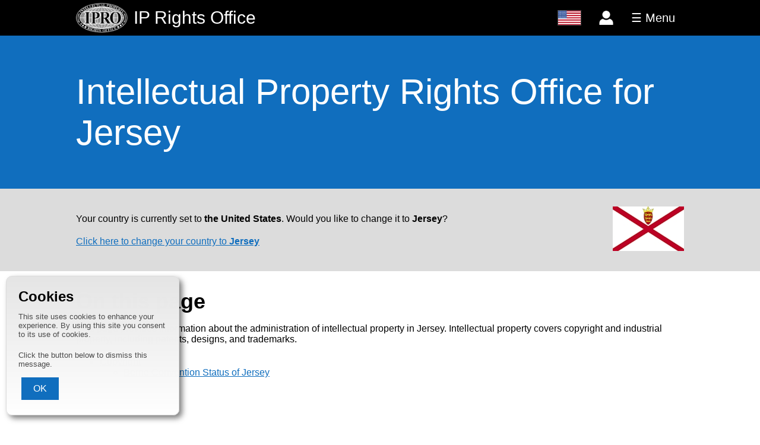

--- FILE ---
content_type: text/html; charset=utf-8
request_url: https://intellectualpropertyrightsoffice.org/Jersey?v=EEEF2484-0D8A-49BD-961C-E41F2BAF49AF
body_size: 3062
content:
<!DOCTYPE html>
<html lang="en-us">
<head>
    <title>Jersey | Intellectual Property Rights Office</title>
    <meta charset="utf-8">
    <META NAME="keywords" CONTENT="Jersey, copyright, copyright office, copyright registration, intellectual property rights office, IP Rights, Berne Convention, industrial property">
    <META NAME="description" CONTENT="Intellectual property and copyright registration information for Jersey.">
    <link href="https://intellectualpropertyrightsoffice.org/Jersey" rel="canonical" />
    <base href="https://intellectualpropertyrightsoffice.org/">
    <!-- Google tag (gtag.js) -->
    <script async src="https://www.googletagmanager.com/gtag/js?id=AW-1060979407"></script>
    <script>
    window.dataLayer = window.dataLayer || [];
    function gtag(){dataLayer.push(arguments);}
    gtag('js', new Date());
    gtag('config', 'AW-1060979407');
    </script>
    <link rel="stylesheet" type="text/css" href="/ipro-v4.css" />
    <link rel="apple-touch-icon" sizes="180x180" href="/apple-touch-icon.png">
    <link rel="icon" type="image/png" sizes="32x32" href="/favicon-32x32.png">
    <link rel="icon" type="image/png" sizes="16x16" href="/favicon-16x16.png">
    <link rel="manifest" href="https://intellectualpropertyrightsoffice.org/site-v4.webmanifest">  
    <meta name="viewport" content="width=device-width, initial-scale=1.0">
    <script src="/ipro-v4.js"></script>
    <script src="/vid/vid-v4.js"></script></head>

<body>


    <header class="stripe">

        <a href="/?c=united_states" title="Intellectual Property Rights Office" id="site_title">
            <img src="/images/IPRO_400-v4.png" id="ipro_logo" alt="Intellectual Property Rights Office" title="Intellectual Property Rights Office">
            <span id="ipro_text_full">Intellectual Property Rights Office</span>
            <span id="ipro_text_mid">IP Rights Office</span>
            <span id="ipro_text_short">IPRO</span>
        </a>

        <nav>

            <div class="banner_feature">
                <a href="/countries.php?c=united_states" title="Change Country" alt="Change Country">
                    <div id="flag_button" class="banner_button">
                        <div class="banner_button_open">
                            <img id="banner_flag" src="/images/flags/UNITEDSTATES-v4.jpg" title="Change Country" alt="Change Country">
                        </div>
                    </div>
                </a>
            </div>

            <input type="checkbox" id="account_checkbox" value="account" class="nav_checkbox">
            <div class="banner_feature">
                                <label id="account_button" for="account_checkbox" class="banner_button">
                    <div class="screen_mask"></div>
                    <div title="Log in" id="account_open" class="banner_button_open">
                        <img id="banner_account" src="/images/userIcon-v4.png" alt="Log in">
                    </div>
                    <div title="Close" id="account_close" class="banner_button_close">X</div>
                </label>

                <div id="login">
                    <form method="post" action="https://copyrightregistrationservice.com/account/login.php">
                        <input type="hidden" name="v" value="EC801EB3-9283-4CA7-849B-63BA292BFD6D">
                        <input type="text" name="loginEmail" placeholder="Email address"><br>
                        <input type="password" name="loginPassword" placeholder="Password"><br>
                        <input type="submit" value="Log in"><br>
                        <a id="retrieve_login" href="https://copyrightregistrationservice.com/account/dashboard.php?c=united_states&action=retrievedetails">Retrieve your login details</a>
                    </form>
                </div>
                    </div>
            
            <input type="checkbox" id="menu_checkbox" value="menu" class="nav_checkbox">
            <div class="banner_feature">
                <label id="menu_button" for="menu_checkbox" class="banner_button">
                    <div class="screen_mask"></div>
                    <div title="Menu" id="menu_open" class="banner_button_open">☰ Menu</div>
                    <div title="Close Menu" id="menu_close" class="banner_button_close">X Close</div>
                </label>

                <ul id="menu" class="banner_menu">
                    <li><a href="/?c=united_states">Intellectual Property Rights Office</a></li>
                    <li><a href="https://copyrightregistrationservice.com?c=united_states">Copyright Registration Service</a></li>
                                            <li><a href="https://copyrightregistrationservice.com/register?c=united_states">Register Your Copyright</a></li>
                                        <li><a href="https://copyrightregistrationservice.com/verify?c=united_states">Verify a CRS Number</a></li>
                                            <li><a href="https://copyrightregistrationservice.com/retrieve?c=united_states">Retrieve a Registered Work</a></li>
                                        <li><a href="https://copyrightregistrationservice.com/faq?c=united_states">Copyright Registration FAQ</a></li>
                    <li><a href="https://copyrightregistrationservice.com/pay?c=united_states">Pay a Bill</a></li>
                    <li><a href="/copyright_history?c=united_states">Copyright History</a></li>
                    <li><a href="https://copyrightregistrationservice.com/affiliates?c=united_states">Affiliate Program</a></li>
                    <li><a href="/about?c=united_states">About the IPRO</a></li>
                    <li><a href="/contact_us?c=united_states">Contact Us</a></li>
                </ul>
            </div>
        </nav>

    </header>


    <main>

        <div class="h1 stripe">
            <h1>Intellectual Property Rights Office for Jersey</h1>
        </div>

        
            <div class="stripe country">

                <div>

                    <p>Your country is currently set to <strong>the United States</strong>. Would you like to change it to <strong>Jersey</strong>?</p>

                    <p><a href="https://intellectualpropertyrightsoffice.org/Jersey?c=jersey&change_country=1">Click here to change your country to <strong>Jersey</strong></a></p>

                    <!-- <form method="get">
                        <input type="hidden" name="v" value="EC801EB3-9283-4CA7-849B-63BA292BFD6D">
                        <input type="hidden" name="u" value="">
                        <input type="submit" name="change_country" value="Change">
                    </form> -->

                </div>

                <div class="flag_container">
                    <img src="/images/flags/JERSEY-v4.jpg" title="Jersey" alt="Jersey" class="flag">
                </div>

            </div>

        
        <section class="stripe">

            <h2>On this page</h2>

            <p>This page provides information about the administration of intellectual property in Jersey. Intellectual property covers 
                copyright and industrial property, including patents, designs, and trademarks.</p>

            <ul>
                <li><a href="/Jersey?v=EEEF2484-0D8A-49BD-961C-E41F2BAF49AF#copyright">Copyright</a>
                    <ul>
                        <li><a href="/Jersey?v=EEEF2484-0D8A-49BD-961C-E41F2BAF49AF#berne">Berne Convention Status of Jersey</a></li>
                                                                    </ul>
                </li>
                            </ul>

        </section>

        <section class="stripe" id="copyright">

            <h2>Copyright</h2>

            <p>Copyright can be claimed over any original creative work which is recorded in some way &ndash; be that through it being written down, recorded on an audio or audio-visual device,
                saved to a computer, or any other means.</p>

            <p>The rules governing copyright are determined by a variety of international treaties, the most important of which is the <a href="/Jersey?v=EEEF2484-0D8A-49BD-961C-E41F2BAF49AF#berne">Berne Convention</a>.</p>

            <section id="berne">
                <h3>Berne Convention Status of Jersey</h3>

                 <p>Jersey is not part of the Berne Convention, 
                    meaning the Intellectual Property Rights Office cannot provide any guarantees about the protection you may be able to claim for works created 
                    in Jersey, either within Jersey 
                    or in other countries. You may still <a href="https://copyrightregistrationservice.com/register?c=united_states">register your work</a>
                    and may still benefit from doing so, but it is recommended that you consult an intellectual property lawyer familiar with the copyright law 
                    covering Jersey for advice before doing so.</p>

                    <p>However, if the work in question was created in a country other than Jersey, please
                    <a href="/countries.php?c=united_states">select the country where it was created</a> by clicking <a href="/countries.php?c=united_states">here</a></p>                                    

                    
            </section>

            
        </section>

        
    </main>

    <footer class="stripe">

    <div>
        <img src="/images/IPRO_400-v4.png" id="ipro_logo_footer" alt="Intellectual Property Rights Office" title="Intellectual Property Rights Office">
    </div>    

    <div id="footer_text">
        <div id="copyright_line">© Intellectual Property Rights Office 2006&ndash;2026</div>
        <div id="disclaimer">
            Whilst every effort is made to ensure that the information provided on this website is accurate at the time of writing, 
            the IPRO cannot offer legal advice. The information provided here is general guidance only and 
            should not be relied upon. Always consult a qualified Intellectual Property lawyer operating in your local jurisdiction. 
            If you choose to rely on information provided by the IPRO you do so at your own risk and the IPRO cannot be held responsible 
            or liable for any losses you may incur as a result.
        </div>
        <div id="terms">
            <a href="https://copyrightregistrationservice.com/register/terms.shtml" target="terms" onClick="window.open('','terms','height=450,width=500,Xscreen=100,Yscreen=50,top=50,left=100',false);">
					Terms and Conditions
			</a>
        </div>
    </div>


        <div id="cookieMsg">
            <h2>Cookies</h2>
            <p>This site uses cookies to enhance your experience. By using this site you consent to its use of cookies.</p>
            <p>Click the button below to dismiss this message.</p>
            <form method="post" action="/dismissCookieMsg.php" target="cookieFrame" onsubmit="hideCookieMsg()">
                <input type="hidden" name="v" value="EC801EB3-9283-4CA7-849B-63BA292BFD6D">
                <input type="submit" value="OK">
            </form>
            <iframe name="cookieFrame" id="cookieFrame" title="cookieFrame">
        </div>

        
    </footer>
</body>

</html>

--- FILE ---
content_type: text/html; charset=utf-8
request_url: https://intellectualpropertyrightsoffice.org/vid/vid.php
body_size: 110
content:

EC801EB3-9283-4CA7-849B-63BA292BFD6D

--- FILE ---
content_type: application/javascript; charset=utf-8
request_url: https://intellectualpropertyrightsoffice.org/ipro-v4.js
body_size: 749
content:
(function(w,d,t,r,u)    
{
	var f,n,i;
	w[u]=w[u]||[],f=function()
	{
		var o={ti:"187096039"};
		o.q=w[u],w[u]=new UET(o),w[u].push("pageLoad")
	},
	n=d.createElement(t),n.src=r,n.async=1,n.onload=n.onreadystatechange=function()
	{
		var s=this.readyState;
		s&&s!=="loaded"&&s!=="complete"||(f(),n.onload=n.onreadystatechange=null)
	},
	i=d.getElementsByTagName(t)[0],i.parentNode.insertBefore(n,i)
})
(window,document,"script","//bat.bing.com/bat.js","uetq");

window.addEventListener('load', function() {
  var menuList = document.querySelectorAll('.banner_menu li');
  for (var i = 0; i < menuList.length; i++) {
    menuList[i].style.transition = 'margin-top 0.3s ease';
  }

});

function getLocalTime(){

	if(document.getElementById("localDate")){
		var date = new Date();
		var options = { weekday: 'long', year: 'numeric', month: 'long', day: 'numeric' };
		var formattedDate = date.toLocaleDateString('en-US', options);
		document.getElementById("localDate").value = formattedDate;
	  }
	
	  if(document.getElementById("localTime")){
		var date = new Date();
		var options = { hour: '2-digit', minute: '2-digit', hour12: false };
		var formattedTime = date.toLocaleTimeString('en-US', options);
		document.getElementById("localTime").value = formattedTime;
	  }
	  
}

function emaila(thisField){
	content=thisField.value;

	if(content.match("@")){
    contentArray = content.split("@");
		//content=content.replace(/@/gi, "");
		thisField.value=contentArray[0];
    thisField.parentNode.children[2].value = contentArray[1];
		thisField.parentNode.children[2].focus();
	}
	
}

function emailb(thisField){
	content=thisField.value;

	if(content.match("@")){
		//content=content.replace(/@/gi, "");
    contentArray = content.split("@");
    thisField.parentNode.children[1].value = contentArray[0];
		thisField.value=contentArray[1];
	}
	
}

function hideCookieMsg(){
	document.getElementById("cookieMsg").className = "cookieMsgDismissed";
}

function PrintThisPage(){ 
 
	window.frames['printFrame'].focus(); 
	window.frames['printFrame'].print(); 
 
} 